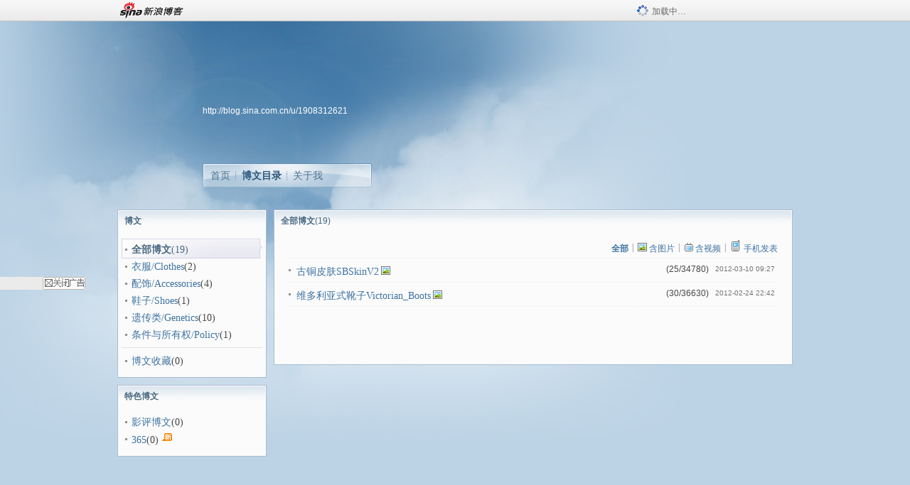

--- FILE ---
content_type: text/html; charset=utf-8
request_url: https://comet.blog.sina.com.cn/api?maintype=hits&act=3&uid=71be8a2d&ref=&varname=requestId_89540971
body_size: -38
content:
requestId_89540971={"pv":3531}


--- FILE ---
content_type: application/javascript; charset=utf-8
request_url: https://interface.sina.cn/general_utility_api.d.json?mod=non_standard_pdps_conf&from=pc&pdps=PDPS000000054771&callback=_sinaads_cbs_t1ipwi
body_size: 236
content:
_sinaads_cbs_t1ipwi({"result":{"status":{"code":0,"msg":"ok","from_cache":false,"timer":null,"time":1768811466.3866},"data":{"pdps_conf":[]}}})

--- FILE ---
content_type: application/javascript
request_url: https://sax.sina.com.cn/newimpress?rotate_count=82&TIMESTAMP=mkkwocd5&referral=https%3A%2F%2Fblog.sina.com.cn%2Fs%2Farticlelist_1908312621_0_1.html&adunitid=PDPS000000054771&am=%7Bds%3A1280x720%2Cfv%3A0%2Cov%3ALinux%20x86_64%7D&callback=_sinaads_cbs_oh2hcl
body_size: 4094
content:
_sinaads_cbs_oh2hcl({"ad":[{"content":[{"ad_id":"sina_2B50B179232B","bannerText":null,"bartext":null,"buttonType":null,"customGuideData":null,"decorations":null,"evokesInfo":null,"guideText":null,"ideaid":null,"isAdDisplay":null,"isShowBanner":null,"jumpSensitivityLevel":null,"len":null,"link":["https://saxn.sina.com.cn/mfp/click?type=3\u0026t=[base64]%3D\u0026viewlog=false\u0026userid=18.217.132.96"],"monitor":[],"needbar":null,"needlogo":null,"open_adtype":null,"origin_monitor":["https://saxn.sina.com.cn/mfp/click?type=3\u0026t=[base64]%3D\u0026userid=18.217.132.96"],"originalurl":null,"pid":null,"pv":["","//saxn.sina.com.cn/mfp/view?type=3\u0026t=[base64]%3D\u0026userid=18.217.132.96\u0026viewlog=false\u0026hashCode=b17b686a281da6e44e6aeb18aa6c4923","//saxn.sina.com.cn/view?adunitid=PDPS000000054771\u0026bidid=92b3f709-c1d8-3d88-ad83-68281c9596ee\u0026bidtype=NORMAL\u0026dsp=brand\u0026reqid=bbc2dda8-f83b-37fc-ba1c-9f3d48ea50c7\u0026t=[base64]%3D%3D\u0026type=2"],"pvBegin":null,"pvEnd":null,"rbtype":null,"rburls":null,"size":null,"src":["\u003cscript type=\"text/javascript\" src=\"//ccd.gongkaozhu.cn/common/gb/c_hhq/static/c/xd.js\"\u003e\u003c/script\u003e"],"start_end":null,"tag":null,"type":["html"],"volume":null}],"id":"PDPS000000054771","logo":"","size":"120*270","template":"","type":"span"}],"mapUrl":[]})

--- FILE ---
content_type: text/plain; charset=utf-8
request_url: https://comet.blog.sina.com.cn/api?maintype=num&uid=71be8a2d&aids=011g4f,01147m&requestId=aritlces_number_5194&fetch=c,r
body_size: 25
content:
$ScriptLoader.response("aritlces_number_5194",{"011g4f":{"r":34780,"c":25},"01147m":{"r":36630,"c":30}})
